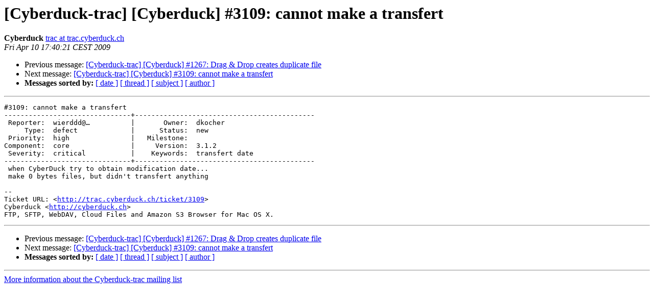

--- FILE ---
content_type: text/html; charset=UTF-8
request_url: https://lists.cyberduck.io/pipermail/cyberduck-trac/2009-April/008178.html
body_size: 3379
content:
<!DOCTYPE HTML PUBLIC "-//W3C//DTD HTML 3.2//EN">
<HTML>
 <HEAD>
   <TITLE> [Cyberduck-trac] [Cyberduck] #3109: cannot make a transfert
   </TITLE>
   <LINK REL="Index" HREF="index.html" >
   <LINK REL="made" HREF="mailto:cyberduck-trac%40lists.cyberduck.ch?Subject=Re%3A%20%5BCyberduck-trac%5D%20%5BCyberduck%5D%20%233109%3A%20cannot%20make%20a%20transfert&In-Reply-To=%3C048.7c88d5ce2ec5b84fc1dc62af3a8bc3f3%40trac.cyberduck.ch%3E">
   <META NAME="robots" CONTENT="index,nofollow">
   <META http-equiv="Content-Type" content="text/html; charset=us-ascii">
   <LINK REL="Previous"  HREF="008177.html">
   <LINK REL="Next"  HREF="008218.html">
 </HEAD>
 <BODY BGCOLOR="#ffffff">
   <H1>[Cyberduck-trac] [Cyberduck] #3109: cannot make a transfert</H1>
    <B>Cyberduck</B> 
    <A HREF="mailto:cyberduck-trac%40lists.cyberduck.ch?Subject=Re%3A%20%5BCyberduck-trac%5D%20%5BCyberduck%5D%20%233109%3A%20cannot%20make%20a%20transfert&In-Reply-To=%3C048.7c88d5ce2ec5b84fc1dc62af3a8bc3f3%40trac.cyberduck.ch%3E"
       TITLE="[Cyberduck-trac] [Cyberduck] #3109: cannot make a transfert">trac at trac.cyberduck.ch
       </A><BR>
    <I>Fri Apr 10 17:40:21 CEST 2009</I>
    <P><UL>
        <LI>Previous message: <A HREF="008177.html">[Cyberduck-trac] [Cyberduck] #1267: Drag &amp; Drop creates	duplicate file
</A></li>
        <LI>Next message: <A HREF="008218.html">[Cyberduck-trac] [Cyberduck] #3109: cannot make a transfert
</A></li>
         <LI> <B>Messages sorted by:</B> 
              <a href="date.html#8178">[ date ]</a>
              <a href="thread.html#8178">[ thread ]</a>
              <a href="subject.html#8178">[ subject ]</a>
              <a href="author.html#8178">[ author ]</a>
         </LI>
       </UL>
    <HR>  
<!--beginarticle-->
<PRE>#3109: cannot make a transfert
-------------------------------+--------------------------------------------
 Reporter:  wierddd@&#8230;          |       Owner:  dkocher       
     Type:  defect             |      Status:  new           
 Priority:  high               |   Milestone:                
Component:  core               |     Version:  3.1.2         
 Severity:  critical           |    Keywords:  transfert date
-------------------------------+--------------------------------------------
 when CyberDuck try to obtain modification date...
 make 0 bytes files, but didn't transfert anything

-- 
Ticket URL: &lt;<A HREF="http://trac.cyberduck.ch/ticket/3109">http://trac.cyberduck.ch/ticket/3109</A>&gt;
Cyberduck &lt;<A HREF="http://cyberduck.ch">http://cyberduck.ch</A>&gt;
FTP, SFTP, WebDAV, Cloud Files and Amazon S3 Browser for Mac OS X.
</PRE>












<!--endarticle-->
    <HR>
    <P><UL>
        <!--threads-->
	<LI>Previous message: <A HREF="008177.html">[Cyberduck-trac] [Cyberduck] #1267: Drag &amp; Drop creates	duplicate file
</A></li>
	<LI>Next message: <A HREF="008218.html">[Cyberduck-trac] [Cyberduck] #3109: cannot make a transfert
</A></li>
         <LI> <B>Messages sorted by:</B> 
              <a href="date.html#8178">[ date ]</a>
              <a href="thread.html#8178">[ thread ]</a>
              <a href="subject.html#8178">[ subject ]</a>
              <a href="author.html#8178">[ author ]</a>
         </LI>
       </UL>

<hr>
<a href="http://lists.cyberduck.ch/mailman/listinfo/cyberduck-trac">More information about the Cyberduck-trac
mailing list</a><br>
</body></html>
